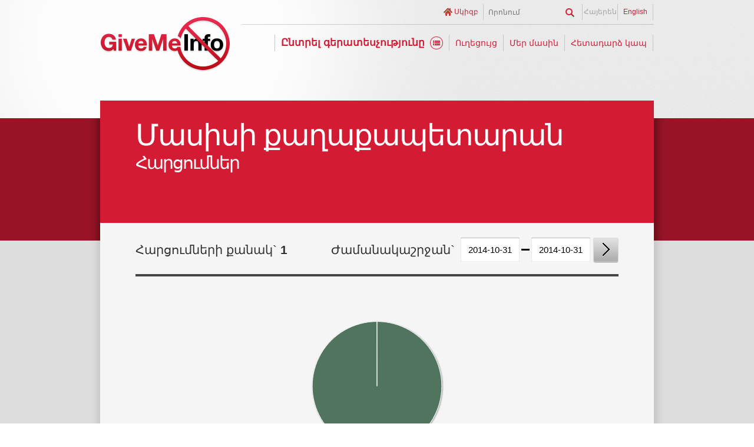

--- FILE ---
content_type: text/html; charset=UTF-8
request_url: https://givemeinfo.am/hy/entity/299/
body_size: 4110
content:
<!DOCTYPE html PUBLIC "-//W3C//DTD XHTML 1.0 Strict//EN" "http://www.w3.org/TR/xhtml1/DTD/xhtml1-strict.dtd">
<html xmlns="http://www.w3.org/1999/xhtml" xml:lang="en" lang="en">
<head>
	<title>Մասիսի քաղաքապետարան - Հարցումներ - GiveMeInfo նախագիծ</title>
	<link rel="stylesheet" type="text/css" href="/css/main.css" />
	<link rel="stylesheet" type="text/css" href="/css/custom-theme/jquery-ui-1.8.14.custom.css" />
	<link rel="stylesheet" type="text/css" href="/css/hy.css" />
	<link rel="icon" type="image/x-icon" href="/favicon.ico" />
	<link rel="shortcut icon" type="image/x-icon" href="/favicon.ico" />
	<link rel="alternate" type="application/rss+xml" title="RSS" href="/rss/?l=hy" />
	<meta http-equiv="Content-Type" content="text/html; charset=utf-8" />
	<meta name="description" content="" />
	<meta name="keywords" content="" />
	<meta name="author" content="Helix Consulting LLC" />
	<meta http-equiv="imagetoolbar" content="no" />
	<script type="text/javascript" src="/js/jquery.js"></script>
	<script type="text/javascript" src="/js/jquery-ui.js"></script>
	<script type="text/javascript" src="/js/general.js"></script>
	<meta property="og:image" content="http://www.givemeinfo.am/images/gmi_fb.png" />

	
	<script type="text/javascript" src="/js/fancybox/jquery.fancybox-1.3.4.pack.js"></script>
	<link rel="stylesheet" type="text/css" href="/js/fancybox/jquery.fancybox-1.3.4.css" />
	<script type="text/javascript" src="/js/charts/highcharts.js"></script>
	<script type="text/javascript" src="/js/charts/exporting.js"></script>

		
	
	<script type="text/javascript">var switchTo5x=true;</script><script type="text/javascript" src="http://w.sharethis.com/button/buttons.js"></script><script type="text/javascript">stLight.options({publisher:'00fba8b1-3f3d-43fc-a03f-a27bafc4e3d3'});</script>
	<script type="text/javascript">

	  var _gaq = _gaq || [];
	  _gaq.push(['_setAccount', 'UA-2363425-28']);
	  _gaq.push(['_trackPageview']);
	
	  (function() {
	    var ga = document.createElement('script'); ga.type = 'text/javascript'; ga.async = true;
	    ga.src = ('https:' == document.location.protocol ? 'https://ssl' : 'http://www') + '.google-analytics.com/ga.js';
	    var s = document.getElementsByTagName('script')[0]; s.parentNode.insertBefore(ga, s);
	  })();
	
	</script>
	
</head>
<body>
<div id="fake-wrapper"><div class="wrapper" id="mwp">
		<h1 id="site-title"><a href="/hy/">GiveMeInfo նախագիծ</a></h1>
		<div id="toolbar">
			<ul id="lang-switch">
									<li>Հայերեն</li>
													<li><a href="/en/entity/299/" class="arl">English</a></li>
							</ul>
			<form action="" method="post" id="search-form">
				<fieldset>
					<input type="text" id="kyw" name="kyw" maxlength="64" size="32" value="Որոնում" class="swap" />
					<input type="hidden" id="search_url" name="search_url" value="http://www.givemeinfo.am/hy/search/page=1;keyword=">
					<input type="image" src="/images/dummy.gif" id="srch-submit" />
				</fieldset>
			</form>
			<a href="/hy/" id="home">Սկիզբ</a>			<div class="clear-both"></div>
		</div>
		<ul id="menu" style="margin-bottom: 84px">
			<li><strong><a href="/ajax/tree.php?language=hy" id="org">Ընտրել գերատեսչությունը</a></strong></li>
																		<li><a href="/hy/tour/">Ուղեցույց</a></li>
																											<li><a href="/hy/about/">Մեր մասին</a></li>
																											<li><a href="/hy/contacts/">Հետադարձ կապ</a></li>
														</ul>
		<div class="clear-both"></div>
			</div><div id="bb">
	<div id="b1"></div>
	<div id="b2">
		<div class="wrapper">
			<div class="page-title">
									<h2>Մասիսի քաղաքապետարան</h2>
					<h3>Հարցումներ</h3>
							</div>
		</div>
	</div>
	<div id="b3"></div>
	<div id="b4">
		<div class="wrapper blck">
							
					
	<script type="text/javascript">
	$(function() {
		var dates = $( "#from, #to" ).datepicker({
			changeMonth: true,
			changeYear: true,
			showButtonPanel: true,
			numberOfMonths: 1,
			dateFormat: 'yy-mm-dd',
			onSelect: function( selectedDate ) {
				var option = this.id == "from" ? "minDate" : "maxDate",
					instance = $( this ).data( "datepicker" ),
					date = $.datepicker.parseDate(
						instance.settings.dateFormat ||
						$.datepicker._defaults.dateFormat,
						selectedDate, instance.settings );
				dates.not( this ).datepicker( "option", option, date );
			}
		});
		$.datepicker.setDefaults($.datepicker.regional['hy']);
	});
	</script>
	
	<div id="indexes">
		<p id="ind1">Հարցումների քանակ` <strong class="arl">1</strong></p>
		<a href="/hy/entity/299/" id="date-submit-white"></a>
		<div id="picker">
			<div class="white-picker">
				<input type="text" id="from" name="from" value="2014-10-31" />
			</div>
			<div class="dasssh">
			</div>
			<div class="white-picker">
				<input type="text" id="to" name="to" value="2014-10-31" />
			</div>
			<div class="clear-both"></div>
		</div>
		<p id="ind2">Ժամանակաշրջան`</p>
		<div class="clear-both"></div>
	</div>
	
	<script type="text/javascript">
		
	var chart;
	$(document).ready(function() {
		chart = new Highcharts.Chart({
			exporting: { enabled: false},
			colors: [
			  
		      			        '#51745e'			  		      
			],
			chart: {
				renderTo: 'chart_div',
				backgroundColor: '#f5f5f5',
				plotBorderWidth: null,
				plotShadow: false
			},
			credits: {
				enabled: false
			},
			title: {
				text: ' '
			},
			tooltip: {
				formatter: function() {
					return '<b>'+ this.point.name +'</b><br />'+ this.y +' %';
				},
				style: {fontFamily: 'Arian AMU, Arial AMU, Sylfaen, sans-serif'}
			},
			plotOptions: {
				pie: {
					center: ['50%', '50%'],
					allowPointSelect: true,
					dataLabels: {
						enabled: true,
						connectorWidth: 2,
						color: '#333',
						connectorColor: '#333',
						formatter: function() {
							return '<b>'+ this.point.name +'</b>: '+ this.y +' %';
						},
				style: {fontFamily: 'Arian AMU, Arial AMU, Sylfaen, sans-serif'}
					}
				}
			},
		    series: [{
				type: 'pie',
				name: '',
				data: [
					  
				      ['Ուշացած լիարժեք', 100]				      
				]
			}]
		});
	});
	  
	</script>
	<div id="chart-fake-div">  
		<div id="chart_div" style="height: 350px;"></div>
		<div id="share-block-entity">
			<span  class='st_facebook_vcount' displayText='Facebook'></span>
			<div class="clear-both"></div>
			<span  class='st_twitter_vcount' displayText='Tweet'></span>
			<div class="clear-both"></div>
			<span  class='st_plusone_vcount' ></span>
			<div class="clear-both"></div>
			<span  class='st_fblike_vcount' ></span>
			<div class="clear-both"></div>
		</div>
	</div>
	<table class="cases">
		<tr>
			<th class="alignCenter">ID</th>
			<th>Ներմուծման ամսաթիվ</th>
			<th>Պատասխանի տեսակը</th>
			<th>Հարցման նկարագրություն </th>
			<th>Անուն</th>
			<th>Հարցման ամսաթիվը</th>
			<th>Պատասխանի ամսաթիվ</th>
			
		</tr>
					<tr>
				<td class="nr alignCenter idn"><a href="/hy/case/1438/">1438</a></td>
				<td class="nr">03.12.2014</td>
				<td class="tp-positive">Ուշացած լիարժեք</td>
				<td>2014թ.-ի հոկտեմբերի 31-ին Ինֆորմացիայի ազատության կենտրոնը տեղեկություն ստանալու գրավոր հարցմամբ դիմել էր Մասիսի քաղաքապետարանին` խնդրելով տեղեկություններ քաղաքապետի գործուղումների և քաղաքում...</td>
				<td>&quot;Ինֆորմացիայի ազատության կենտրոն&quot; ՀԿ</td>
				<td class="nr">31.10.2014</td>
				<td class="nr">12.11.2014</td>
				
			</tr>
			</table>
	
		
					</div>
	</div>
	<div id="b5"></div>
</div><div id="t-cols" class="wrapper">
		<div id="col1">
			<h3>Հարցման ձև</h3>
			<p>Տեղեկություն ստանալու հարցման այս ձևանմուշը կարող եք օգտագործել ձեր գրավոր հարցումը &laquo;Տեղեկատվության ազատության մասին&raquo;  ՀՀ օրենքի պահանջներին համապատասխան ձևակերպելու համար:
</p><br /><br />
			<ul class="files-list">
				<li class="pdf-file"><a href="/sample_form.pdf" rel="external"><strong>Հարցման ձևանմուշ PDF ֆորմատով (45Կբ)</strong></a></li>
				<li class="doc-file"><a href="/sample_form.doc" rel="external"><strong>Հարցման ձևանմուշ DOC ֆորմատով (37Կբ)</strong></a></li>
			</ul>
		</div>
		<div id="col2">
			<h3>Վերջին գրառումը</h3>
			<h4><span class="blog-date">21.10.2024</span> <a href="/hy/case/3607/">#3607 - ՀՀ Կրթության, գիտության, մշակույթի և սպորտի նախարարություն</a></h4>
			<p>Էլեկտրոնայի հարթակների քարտեզագրում։ ՀՀ կառավարության հանրային հաղորդակցման առցանց հարթակների քարտեզագրման նպատակով Ինֆորմացիայի ազատության կենտրոնը հարցումներ էր ուղղել ՀՀ պետական մարմինների՝ խնդրելով տրամադրել կառույցի կողմից տնօրինվող/գործարկվող առցանց հարթակների (պաշտոնական կայքեր,...</p>
		</div>
		<div id="col3">
			<h3>Հրապարակայնության և ՏԱ ինդեքս</h3>
			<h4><a rel="external" href="http://foi.am/rating/">Ինդեքսը մշակվել է պետական կառավարման և տեղական ինքնակառավարման մարմինների թափանցիկության և հրապարակայնության մակարդակը գնահատելու համար:</a></h4>
			<ul class="files-list">
							</ul>
		</div>
		<div class="clear-both"></div>
	</div><div id="sponsors" class="wrapper">
		<ul class="floatLeft">
			<li id="usaid"><a href="http://www.usaid.gov/" rel="external">USAID</a></li>
			<li id="osce"><a href="http://www.osce.org/" rel="external">OSCE</a></li>
			<li id="foi"><a href="http://www.foi.am/" rel="external">FOICA</a></li>
		</ul>
		<div id="desclimer" class="floatLeft">
			Կայքը ստեղծվել է ԵԱՀԿ Երևանի գրասենյակի և ԱՄՆ Միջազգային զարգացման գործակալության համաֆինանսավորմամբ: Այստեղ արտահայտված տեսակետները պարտադիր չէ, որ համընկնեն ԵԱՀԿ Երևանի գրասենյակի և ԱՄՆ ՄԶԳ կամ ԱՄՆ կառավարության տեսակետներին:
		</div>
		<div class="clear-both"></div>
	</div>
	
	<div id="footer" class="wrapper">
		<div id="copyright" class="floatLeft">
			<p>&copy; 2011 GiveMeInfo նախագիծ: Բոլոր իրավունքները պաշտպանված են:<br />
			<a href="/hy/banners/">Բաններներ</a> | <a href="/hy/contacts/">Հետադարձ կապ</a> | <a href="/hy/policy/">Գաղտնիության դրույթ</a> | <a href="/hy/terms/">Օգտագործման պայմաններ</a></p>
		</div>
		
		<ul id="socials" class="floatLeft">
						<li><a href="/rss/?l=hy" rel="external" id="rss" title="RSS">RSS</a></li>
			<li><a href="http://www.facebook.com/givemeinfo" rel="external" id="facebook" title="Facebook">Facebook</a></li>
			<li><a href="http://twitter.com/GiveMeInfoAm" rel="external" id="twitter" title="Twitter">Twitter</a></li>
						
		</ul>
		<div id="helix" class="floatLeft">
			<a href="http://www.helix.am/" rel="external"><img src="/images/helix.png" alt="Website by Helix" width="167" height="30" class="fixI" /></a>
		</div>
		<div class="clear-both"></div>
	</div>
</div>
</body>
</html>

--- FILE ---
content_type: text/css
request_url: https://givemeinfo.am/css/main.css
body_size: 3333
content:
body,div,dl,dt,dd,ul,ol,li,h1,h2,h3,h4,h5,h6,pre,form,fieldset,input,textarea,p,blockquote,th,td{margin:0;padding:0;}table{border-collapse:collapse;border-spacing:0;}fieldset,img{border:0;}address,caption,cite,code,dfn,em,strong,th,var{font-style:normal;font-weight:normal;}ol,ul {list-style:none;}caption,th {text-align:left;}h1,h2,h3,h4,h5,h6{font-size:100%;font-weight:normal;}q:before,q:after{content:'';}abbr,acronym {border:0;}

.floatLeft {float: left;}
.floatRight {float: right;}
.alignLeft {text-align: left;}
.alignRight {text-align: right;}
.alignCenter {text-align: center;}
.clear-both {clear: both;}
.fixI {display: block;}
strong, b {font-weight: bold;}
i, em {font-style: italic;}
a {outline: none; color: #d41b34}
.arl {font-family: Arial, Helvetica, sans-serif;}
.arm {font-family: "Arian AMU", "Arial AMU", Sylfaen, sans-serif;}
 
body {
	font-family: Helvetica, Arial, sans-serif;
	font-size: 62.5%;
	background: url(../images/body_top_bg.png) white repeat-x;
}

#fake-wrapper {
	background: no-repeat url(../images/head.png) top center;
}

.wrapper {
	margin: 0 auto;
	width: 940px;
}

#toolbar {
	height: 28px;
	padding: 7px 0;
}

#lang-switch {
	border-left: 1px solid #c5c5c5;
	float: right;
	height: 27px;
	line-height: 27px;
	font-size: 1.2em;
	margin-right: 1px;
}

#lang-switch li {
	width: 59px;
	color: #a2a2a2;
	float: left;
	border-right: 1px solid #c5c5c5;
	text-align: center;
}

#lang-switch li a {
	text-decoration: none;
}

#lang-switch li a:hover {
	text-decoration: underline;
}

#search-form {
	width: 167px;
	float: right;
	height: 27px;
	background: no-repeat url(../images/search.png) 132px top;
	border-left: 1px solid #c5c5c5;
}

#home {
	height: 27px;
	line-height: 27px;
	font-size: 1.2em;
	float: right;
	display: block;
	text-decoration: none;
	padding: 0 8px 0 18px;
	background: no-repeat url(../images/home.png) left center;
}

#home:hover {
	text-decoration: underline;
}

#total {
	height: 27px;
	line-height: 27px;
	font-size: 1.4em;
	float: right;
	display: block;
	text-decoration: none;
	padding: 0 8px 0 18px;
	color: #A2A2A2;

}

#srch-submit {
	width: 35px;
	height: 27px;
	float: left;
}

#kyw {
	float: left;
	width: 124px;
	font-size: 1.2em;
	background: none;
	color: #727272;
	border: none;
	padding-left: 8px;
	height: 27px;
}

#menu {
	float: right;
	margin: 17px 1px 86px 0;
	font-size: 1.4em;
	height: 28px;
	line-height: 28px;
	border-left: 1px solid #c5c5c5;
}

#org{
	padding-right: 31px !important;
	background: url(../images/choose.png) no-repeat right;
	font-size: 1.2em;
}

#menu li {
	float: left;
	padding: 0 10px;
	color: #a2a2a2;
	border-right: 1px solid #c5c5c5;
}

#menu li a {
	text-decoration: none;
	display: block;
}

#menu li a:hover {
	text-decoration: underline;
}

h2#intro {
	text-shadow: 0 1px 0 #fff;
	overflow: hidden;
	padding-top: 0.5em;
	padding-bottom: 1em;
	color: #d41b34;
	line-height: 1.3em;
}

h2#intro a {
	font-style: italic;
}




#t-cols {
	border-top: 1px solid #e1e1e1;
	border-bottom: 1px solid #e1e1e1;
	padding: 10px 0;
	font-size: 1.1em;
}

#col1, #col2, #col3 {
	float: left;
	border-right: 1px solid #e1e1e1;
	padding-top: 20px;
	padding-bottom: 30px;
}

#col1 {
	width: 280px;
	padding-right: 20px;
}

#col2 {
	width: 279px;
	padding-right: 20px;
	padding-left: 30px;
}

#col3 {
	width: 279px;
	border: none !important;
	padding-left: 30px;
}

#sponsors {
	border-bottom: 1px solid #e1e1e1;
	padding: 10px 0;
}

#footer {
	border-bottom: 1px solid #e1e1e1;
	padding: 10px 0;
	margin-bottom: 64px;
}

#t-cols h3 {
	font-weight: bold;
	font-size: 1.7em;
	color: black;
	padding-bottom: 30px;
}

#t-cols h4 {
	font-weight: bold;
	color: #d41b34;
	padding-bottom: 10px;
	font-size: 1.5em;
}

#t-cols h4 a {
	text-decoration: none;
}

#t-cols h4 a:hover {
	text-decoration: underline;
}

#t-cols p {
	font-size: 1.1em;
	color: #2d2d2d;
}

.blog-date {
	color: #707070;
	font-weight: 100 !important;
}

#sponsors li {
	float: left;
	text-indent: -99999px;
	height: 66px;
	
}

#usaid a {
	width: 136px;
	display: block;
	height: 66px;
	background: url(../images/footer_usaid.png) -10px 0;
}

#copyright {
	width: 563px;
	border-right: 1px solid #e1e1e1;
	height: 30px;
	font-size: 1.1em;
	line-height: 1.3em;
}

#copyright a {
	color: #333;
}

#socials {

}

#socials li {
	float: left;
	border-right: 1px solid #e1e1e1;
	text-indent: -99999px;
}

#socials li a {
	width: 51px;
	height: 30px;
	display: block;
	background-repeat: no-repeat;
}

#subscribe {
	background-image: url(../images/soc_subscribe.png);
}

#rss {
	background-image: url(../images/soc_rss.png);
}


#facebook {
	background-image: url(../images/soc_facebook.png);
}

#twitter {
	background-image: url(../images/soc_twitter.png);
}


#share {
	background-image: url(../images/soc_share.png);
}

#helix {
	height: 30px;
	width: 167px;
}

#bb {
	min-width: 940px;
	padding-bottom: 37px;
}

#b1 {
	background: url(../images/bg/block_red_top.png) top center;
	height: 30px;
}

#b3 {
	background: url(../images/bg/block_white_top.png) top center;
	height: 30px;
}

#b5 {
	background: url(../images/bg/block_white_bottom.png)  no-repeat top center;
	height: 30px;
}

#b2 {
	background: url(../images/bg/block_red_bg.png) top center;
}

#b4 {
	background: url(../images/bg/block_white_bg.png) top center;
}

#form-submit {
	width: 860px;
	margin: 0 auto;
}

.page-title {
	height: 178px;
	padding: 0 60px;
}

.page-title h2 {
	color: white;
	font-size: 5em;
	letter-spacing: -2px;
}

.page-title h3 {
	color: white;
	font-size: 3em;
	letter-spacing: -2px;
	
}

.blck {
	min-height: 200px;
	padding: 15px 60px 50px 60px;
	width: 820px;
	font-size: 1.4em;
	color: #333;
}

.blck p, .blck ol, .blck ul {
	margin-bottom: 1em;	
}

.blck ul li {
	list-style: disc;
	margin: 0 1em 0.7em 3em;
}

.blck ol li {
	margin: 0 1em 0.7em 3em;
	list-style: decimal;
}

.subintro {
	float: left;
	width: 280px;
	margin-right: 20px;
	font-weight: bold;
	color: #d31f42;
}

.col2 {
	float: left;
	width: 520px;
}


.cases td {
	font-size: 0.9em;
	border-bottom: 1px solid #ccc;
	vertical-align: top;
	padding: 4px 10px 14px 0;
	cursor: pointer;
}

.cases th {
	font-size: 0.7em;
	vertical-align: middle;
	border-right: 1px solid #f5f5f5;
	color: white;
	font-weight: bold;
	background: #444;
	padding: 4px 10px 4px 4px;
}

.tp-positive  {
	font-weight: bold;
	color: #3a7662;
}

.tp-negative {
	font-weight: bold;
	color: #d41b34;	
}

.nr {
	font-family: "Arial Narrow";
}

.active-zebra {
	background: white;
}

.idn {
	padding-left: 4px !important;
}

.idn a {
	text-decoration: none;
	color: #333;
}

#page-nav {
	text-align: center;
	font-size: 1.2em;
	margin-top: 20px;
}

#indexes {
	border-bottom: 4px solid #444;
	font-size: 1.5em;
	text-shadow: 0 2px 0 #FFFFFF;
	margin-top: -20px;
}

#indexes1 {
	border-bottom: 4px solid #444;
	font-size: 1.5em;
	text-shadow: 0 2px 0 #FFFFFF;
	margin-top: -20px;
	padding-bottom: 10px;
	margin-bottom: 30px;
}

#ind1 {
	float: left;
	margin-right: 30px;
	line-height: 41px;
}

#ind2 {
	float: right;
	line-height: 41px;
	padding-right: 10px;
	text-align: right;
}

#picker {
	float: right;
	width: 220px;
}

.white-picker {
	float: left;
	width: 100px;
	height: 41px;
	background: no-repeat url(../images/date_white.png);
}

.red-picker {
	float: left;
	width: 100px;
	height: 41px;
	background: no-repeat url(../images/date.png);
}

.dasssh {
	width: 20px;
	height: 41px;
	float: left;
	background: no-repeat url(../images/date_dash_white.png);
}

.dasssh-red {
	width: 20px;
	height: 41px;
	float: left;
	background: no-repeat url(../images/date_dash_red.png);
}

.red-picker input {
	width: 100px;
	border: none;
	background: none;
	font-size: 15px;
	text-align: center;
	height: 41px;
	line-height: 41px;
	color: white;
	font-weight: bold;
	font-family: Arial, Helvetica, sans-serif;
	text-shadow: 0 1px 0 #000;
}

.white-picker input {
	width: 100px;
	border: none;
	background: none;
	font-size: 15px;
	text-align: center;
	height: 41px;
	line-height: 41px;
	font-family: Arial, Helvetica, sans-serif;
}

#next-active {
	display: inline-block;
	background: no-repeat url(../images/pagination.png) -22px 0;
	width: 22px;
	text-indent: -9999px;
	height: 22px;
}

#prev-passive {
	display: inline-block;
	background: no-repeat url(../images/pagination.png) -44px 0;
	width: 22px;
	text-indent: -9999px;
	height: 22px;
}

#prev-active {
	display: inline-block;
	background: no-repeat url(../images/pagination.png) 0 0;
	width: 22px;
	text-indent: -9999px;
	height: 22px;
}

#next-passive {
	display: inline-block;
	background: no-repeat url(../images/pagination.png) -66px 0;
	width: 22px;
	text-indent: -9999px;
	height: 22px;
}

.data-row {
	border-bottom: 1px #999 dashed;
	margin-right: 20px;
}

.data-row strong {
	float: left;
	display: block;
	width: 200px;
	padding: 10px 0px 20px 0;
}

.data-row span {
	float: left;
	display: block;
	width: 400px;
	padding: 10px 0px 20px 0;
}

#case-col1 {
	float: left;
	width: 620px;
}

#case-col2 {
	float: left;
	width: 200px;
}

.files-block {
	padding-bottom: 2em;
}

.files-block h5 {
	border-bottom: 2px solid #444;
	font-size: 1.2em;
	color: #33;
	font-weight: bold;
}

.files-block ul li {	
	float: left;
	width: 36px;
	list-style: none;
	height: 42px;
	text-indent: -9999px;
	margin: 5px 10px 5px 0;
}

.files-block ul li a {	
	width: 36px;
	height: 42px;
	background-repeat: no-repeat;
	display: block;
}

.icon-pdf {
	background-image: url(../images/file_icons/pdf.png);
}

.icon-zip {
	background-image: url(../images/file_icons/zip.png);
}

.icon-docx, .icon-doc {
	background-image: url(../images/file_icons/word.png);
}

.icon-xlsx, .icon-xls {
	background-image: url(../images/file_icons/xls.png);
}

.icon-png, .icon-jpg, .icon-gif, .icon-bmp {
	background-image: url(../images/file_icons/image.png);
}

#mwp {
	position: relative;
}

h1#site-title {
	top: 30px;
	position: absolute;
	text-indent: -99999px;
}

h1#site-title a {
	display: block;
	width: 220px;
	height: 95px;
	
}

.charts {
	height: 280px;
	width: 820px;
	margin: 0 auto;
}

.hidden {
	display: none;
}

.hiddenn {
	position: absolute;
	left: -9999px;
}

.switchers {
	color: white;
	margin-right: 20px;
	font-size: 1.5em;
}

#form-title {
	background: no-repeat url(../images/form_icon.png) -40px -30px;
	height: 110px;
	color: #bb1e33;
	padding-left: 80px;
	font-size: 3em;
	font-style: italic;
}

#form-col1 {
	float: left;
	width: 480px;
}

#form-col2 {
	float: left;
	width: 360px;
}

#form-col1 legend, #form-col2 legend {
	padding-left: 140px;
}

#sw {
	width: 328px;
	margin: 20px 0 0 90px;
	height: 44px;
	background: no-repeat url(../images/switch.png);
}

#sw li {
	width: 109px;
	float: left;
	height: 44px;
}

#sw li a {
	width: 109px;
	height: 34px;
	display: block;
	text-align: center;
	font-size: 1.1em;
	padding-top: 10px;
	text-decoration: none;
}

.inp {
	width: 273px;
	height: 36px;
	border: 1px solid #e6e6e6;
	 -moz-border-radius: 5px;
    -webkit-border-radius: 5px;
    -khtml-border-radius: 5px;
    border-radius: 5px;
    color: #666;
    font-size: 20px;
    background: white;
    line-height: 36px;
    vertical-align: middle;
    padding-left: 5px;
}

.inp option {
	 vertical-align: middle;
}

#form-submit dl dt label {
	border-bottom: 1px dashed #d31b33;
}

dl {clear:both;}
dt {color: #d31b33; float:left; text-align:right; margin:0 0 10px 0; padding-right: 20px; width: 100px;}
dd {float:left; margin:0 0 10px 0;}

.fix-line {line-height: 38px;}
#recaptcha_widget_div {float: right; !important}

#submit-main-form {
	width: 130px;
	height: 38px;
	background: no-repeat url(../images/submit.png);
	text-align: center;
	color: white;
	font-weight: bold;
	font-size: 1.3em;
	line-height: 38px;
	display: block;
	text-decoration: none;
	float: right;
}

#main-form-wrapper {
	width: 820px;
	margin: 0 auto;
	font-size: 1.2em;
}

#main-form-wrapper h3 {
	font-size: 1.6em;
	padding-bottom: 12px;
	color:#747474;
	font-weight: bold;
	border-top: 5px solid #878787;
	padding: 6px 0 20px 0;
}


.sep {
	border-top: 5px solid #878787;
	padding: 20px 0 35px 0;
}

.form-col1 {
	width: 400px;
	margin-right: 20px;
	float: left;
	padding-bottom: 33px;
}

.form-col2 {
	float: left;
	width: 400px;
	padding-bottom: 33px;
}

#choose-box {
	width: 280px;
	height: 38px;
	line-height: 38px;
	background: url(../images/choose_organization.png) no-repeat;
	
}

#choose-box a {
	padding: 0 10px;
	display: block;
	color: black;
	font-weight: bold;
	font-size: 1.3em;
	text-decoration: none;
	text-align: center;
	text-shadow: 0 1px 0 #FFFFFF;
}

#description {
	line-height: 1em;
}

.req {
	background: url(../images/asterisk.gif) no-repeat 105px center;
}

#date-submit-white {
	width: 43px;
	height: 43px;
	display: block;
	background: no-repeat url(../images/datesubmit_white.png);
	float: right;
	margin-left: 5px;
}

#date-submit-red {
	width: 43px;
	height: 43px;
	display: block;
	background: no-repeat url(../images/datesubmit_red.png);
	float: right;
	margin-left: 5px;
}

img.ui-datepicker-trigger {
	vertical-align: middle;
	margin-left: 10px;
	cursor: pointer;
}

#tour-intro {
	font-size: 2em;
	color: #d31b33;
	border-bottom: 1px solid #c5c5c5;
	padding-bottom: 30px;
	margin-bottom: 30px;
}

#tour-table {
	margin-bottom: 70px;
}

#tour-table th {
	padding-top: 145px;
	background-repeat: no-repeat;
	text-align: center;
	vertical-align: top;
	color: #d31b33;
	font-weight: bold;
	width: 25%;
	background-position: top center;
}

#tour-table td {
	font-size: 0.8em;
	padding-top: 20px;
	vertical-align: top;
	text-align: center;
}

#tour1 {
	background-image: url(../images/big_icons/pic1.png);
}

#tour2 {
	background-image: url(../images/big_icons/pic2.png);
}

#tour3 {
	background-image: url(../images/big_icons/pic3.png);
}

#tour4 {
	background-image: url(../images/big_icons/pic4.png);
}

.tour-padd {
	padding: 0 10px;
}

.share-block {
	float: left;
	width: 90px;
	margin: 10px 0;
}

#home-dates {
	margin: 23px 80px 0 0;
}

#share-block-entity {
	left: 755px;
    position: absolute;
    top: 50px;
    width: 120px;
}

#chart-fake-div {
	position: relative;
}

#map_canvas {
	width: 100%;
	height: 400px;
}

.files-list {
	font-size: 1em;
}

.files-list a {
	color: #333;
}

.files-list a:hover {
	color: #d41b34;
}

.files-list li {
	background-repeat: no-repeat;
	padding: 0 0 10px 30px;
}

.pdf-file {
	background-image: url(/images/pdf.png);
}

.doc-file {
	background-image: url(/images/doc.png);
}

.st_fblike_vcount iframe {
	width: 110px !important;
	margin-left: 5px;
}

#file_upload2Uploader, #file_upload1Uploader {
	float: left;
}

.quest {
	float: left;
	margin: 7px 0 0 10px;
	cursor: pointer;
}

--- FILE ---
content_type: text/css
request_url: https://givemeinfo.am/css/hy.css
body_size: 368
content:
body {font-family: "Arian AMU", "Arial AMU", Sylfaen, sans-serif}
h2#intro {font-size: 2.6em;}
input, select, textarea {font-family: "Arian AMU", "Arial AMU", Sylfaen, sans-serif}
#foi a {
	width: 108px;
	display: block;
	height: 66px;
	background: url(../images/footer_foi_hy.png) no-repeat 10px 0;
}

#osce a {
	width: 257px;
	display: block;
	height: 66px;
	background: url(../images/footer_osce_hy.png);
}

#desclimer {
	font-size: 1.1em;
	width: 421px;
	padding: 12px 0 0 17px;
}

--- FILE ---
content_type: application/javascript; charset=utf-8
request_url: https://givemeinfo.am/js/general.js
body_size: 1340
content:
jQuery.preloadImages = function()
{
  for(var i = 0; i<arguments.length; i++)
  {
    jQuery("<img>").attr("src", arguments[i]);
  }
}

jQuery(function($){
	$.datepicker.regional['hy'] = {
		closeText: 'Փակել',
		prevText: '&#x3c;Նախ.',
		nextText: 'Հաջ.&#x3e;',
		currentText: 'Այսօր',
		monthNames: ['Հունվար','Փետրվար','Մարտ','Ապրիլ','Մայիս','Հունիս',
		'Հուլիս','Օգոստոս','Սեպտեմբեր','Հոկտեմբեր','Նոյեմբեր','Դեկտեմբեր'],
		monthNamesShort: ['Հունվ','Փետր','Մարտ','Ապր','Մայիս','Հունիս',
		'Հուլ','Օգս','Սեպ','Հոկ','Նոյ','Դեկ'],
		dayNames: ['կիրակի','եկուշաբթի','երեքշաբթի','չորեքշաբթի','հինգշաբթի','ուրբաթ','շաբաթ'],
		dayNamesShort: ['կիր','երկ','երք','չրք','հնգ','ուրբ','շբթ'],
		dayNamesMin: ['կիր','երկ','երք','չրք','հնգ','ուրբ','շբթ'],
		weekHeader: 'ՇԲՏ',
		dateFormat: 'dd.mm.yy',
		firstDay: 1,
		isRTL: false,
		showMonthAfterYear: false,
		yearSuffix: ''};
});

$.preloadImages("/images/soc_facebook_on.png", "/images/soc_rss_on.png", "/images/soc_twitter_on.png", "/images/soc_subscribe_on.png", "/images/soc_share_on.png");

$(document).ready(function() {

	$("#socials li a").hover(function() {
		new_src = $(this).css("background-image").replace(".png", "_on.png")
		$(this).css("background-image", new_src)
	}, 
	function() {
		new_src = $(this).css("background-image").replace("_on.png", ".png")
		$(this).css("background-image", new_src)
	})
	
	swap_val = [];
	$(".swap").each(function(i){
	    swap_val[i] = $(this).val();
	    $(this).focus(function(){
	        if ($(this).val() == swap_val[i]) {
	            $(this).val("");
	        }
	    }).blur(function(){
	        if ($.trim($(this).val()) == "") {
	            $(this).val(swap_val[i]);
	        }
	    });
	});
	
	$('a[href][rel*=external]').each(function(i){this.target = "_blank";});
	
	var highestCol = Math.max($('#col1').height(),$('#col2').height(),$('#col3').height());
	$('#col1, #col2, #col3').height(highestCol);
	
	$(".cases tr").hover(function() {
		$(this).children("td").addClass('active-zebra')
	}, function() {
		$(this).children("td").removeClass('active-zebra')
	})
	
	$("#org, ##choose-box a").fancybox({
		'width'			:	600, 
		'height'		:	500, 
		'overlayShow'	:	true,
		'type'			: 	'iframe',
		'centerOnScroll':	true
	});
	
	$('.cases tr').click(function ()
      {
        location.href = $(this).find('td a').attr('href');
      });
	
	$(".switchers").click(function() {
		var $a = $(this).attr('rel')
		$('.charts').hide()
		$("#"+$a).removeClass('hiddenn')
		$("#"+$a).fadeIn('fast')
		if($a == 'chart_div')
			$(this).parents("ul").css("background-position", "0 -44px")
		else if($a == 'chart_div1')
			$(this).parents("ul").css("background-position", "0 -88px")
		else if($a == 'chart_div2')
			$(this).parents("ul").css("background-position", "0 0")
		$(".switchers").css("color", "white")
		$(this).css("color", "black")
		return false
	})
	
	$("#submit-main-form").mousedown(function() {
		$(this).css("background-position", "0 -38px")
	})
	$("#submit-main-form").mouseup(function() {
		$(this).css("background-position", "0 0")
	})
	
	$("#date-submit-white, #date-submit-red").mousedown(function() {
		$(this).css("background-position", "0 -43px")
	})
	
	$("#date-submit-white, #date-submit-red").mouseup(function() {
		$(this).css("background-position", "0 0")
	})
	
	$("#date-submit-white").click(function() {
		$url = $(this).attr("href") + "from="+$("#from").val()+";to="+$("#to").val()+"/"
		document.location.href = $url
		return false
	})
	
	
	
	$("#date-submit-red").click(function() {
		$url = $(this).attr("href") + "home/from="+$("#from").val()+";to="+$("#to").val()+"/"
		document.location.href = $url
		return false
	})
	
	$("#search-form").submit(function() {
		$k = $("#search_url").val() + $("#kyw").val() + '/'
		document.location.href = $k
		return false
	})
	
});